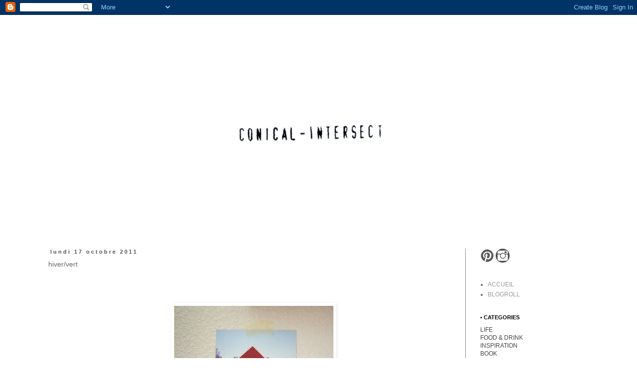

--- FILE ---
content_type: text/html; charset=UTF-8
request_url: https://conical-intersect.blogspot.com/2011/10/hiververt.html
body_size: 14614
content:
<!DOCTYPE html>
<html class='v2' dir='ltr' xmlns='http://www.w3.org/1999/xhtml' xmlns:b='http://www.google.com/2005/gml/b' xmlns:data='http://www.google.com/2005/gml/data' xmlns:expr='http://www.google.com/2005/gml/expr'>
<head>
<link href='https://www.blogger.com/static/v1/widgets/335934321-css_bundle_v2.css' rel='stylesheet' type='text/css'/>
<meta content='width=1100' name='viewport'/>
<meta content='text/html; charset=UTF-8' http-equiv='Content-Type'/>
<meta content='blogger' name='generator'/>
<link href='https://conical-intersect.blogspot.com/favicon.ico' rel='icon' type='image/x-icon'/>
<link href='http://conical-intersect.blogspot.com/2011/10/hiververt.html' rel='canonical'/>
<link rel="alternate" type="application/atom+xml" title="conical-intersect - Atom" href="https://conical-intersect.blogspot.com/feeds/posts/default" />
<link rel="alternate" type="application/rss+xml" title="conical-intersect - RSS" href="https://conical-intersect.blogspot.com/feeds/posts/default?alt=rss" />
<link rel="service.post" type="application/atom+xml" title="conical-intersect - Atom" href="https://www.blogger.com/feeds/8667560418468012595/posts/default" />

<link rel="alternate" type="application/atom+xml" title="conical-intersect - Atom" href="https://conical-intersect.blogspot.com/feeds/8043183272876625834/comments/default" />
<!--Can't find substitution for tag [blog.ieCssRetrofitLinks]-->
<link href='https://blogger.googleusercontent.com/img/b/R29vZ2xl/AVvXsEjeQ53Bu-6oT4D2WCqC8g1fSEx-1cX5eQHJVMpbKi78rw3Ur2DgaoecxhRGm8Ak6dWoLsavg-ai6eRnRrpPxjuiiAPfPCWbXUhT8chcBLUaEmEEgrq7ZE4dKKSYRGvw_slRg2EdHfIa_5Q/s320/02.png' rel='image_src'/>
<meta content='http://conical-intersect.blogspot.com/2011/10/hiververt.html' property='og:url'/>
<meta content='hiver/vert' property='og:title'/>
<meta content='           doucement l&#39;hiver et le froid vont arriver. je me suis commencé une écharpe pour qu&#39;ils ne me fassent pas trop mal. sur mon mur u...' property='og:description'/>
<meta content='https://blogger.googleusercontent.com/img/b/R29vZ2xl/AVvXsEjeQ53Bu-6oT4D2WCqC8g1fSEx-1cX5eQHJVMpbKi78rw3Ur2DgaoecxhRGm8Ak6dWoLsavg-ai6eRnRrpPxjuiiAPfPCWbXUhT8chcBLUaEmEEgrq7ZE4dKKSYRGvw_slRg2EdHfIa_5Q/w1200-h630-p-k-no-nu/02.png' property='og:image'/>
<title>conical-intersect: hiver/vert</title>
<style id='page-skin-1' type='text/css'><!--
/*
-----------------------------------------------
Blogger Template Style
Name:     Simple
Designer: Blogger
URL:      www.blogger.com
----------------------------------------------- */
/* Content
----------------------------------------------- */
body {
font: normal normal 12px Arial, Tahoma, Helvetica, FreeSans, sans-serif;
color: #666666;
background: #ffffff url(//themes.googleusercontent.com/image?id=0BwVBOzw_-hbMNjViMzQ0ZDEtMWU1NS00ZTBkLWFjY2EtZjM5YmU4OTA2MjBm) repeat-x fixed top center /* Credit: Jason Morrow (http://jasonmorrow.etsy.com) */;
padding: 0 0 0 0;
}
html body .region-inner {
min-width: 0;
max-width: 100%;
width: auto;
}
h2 {
font-size: 22px;
}
a:link {
text-decoration:none;
color: #999999;
}
a:visited {
text-decoration:none;
color: #888888;
}
a:hover {
text-decoration:underline;
color: #525252;
}
.body-fauxcolumn-outer .fauxcolumn-inner {
background: transparent none repeat scroll top left;
_background-image: none;
}
.body-fauxcolumn-outer .cap-top {
position: absolute;
z-index: 1;
height: 400px;
width: 100%;
}
.body-fauxcolumn-outer .cap-top .cap-left {
width: 100%;
background: transparent none repeat-x scroll top left;
_background-image: none;
}
.content-outer {
-moz-box-shadow: 0 0 0 rgba(0, 0, 0, .15);
-webkit-box-shadow: 0 0 0 rgba(0, 0, 0, .15);
-goog-ms-box-shadow: 0 0 0 #333333;
box-shadow: 0 0 0 rgba(0, 0, 0, .15);
margin-bottom: 1px;
}
.content-inner {
padding: 10px 40px;
}
.content-inner {
background-color: #ffffff;
}
/* Header
----------------------------------------------- */
.header-outer {
background: #ffffff none repeat-x scroll 0 -400px;
_background-image: none;
}
.Header h1 {
font: normal normal 100px 'Trebuchet MS', Trebuchet, sans-serif;
color: #000000;
text-shadow: 0 0 0 rgba(0, 0, 0, .2);
}
.Header h1 a {
color: #000000;
}
.Header .description {
font-size: 18px;
color: #000000;
}
.header-inner .Header .titlewrapper {
padding: 22px 0;
}
.header-inner .Header .descriptionwrapper {
padding: 0 0;
}
/* Tabs
----------------------------------------------- */
.tabs-inner .section:first-child {
border-top: 0 solid transparent;
}
.tabs-inner .section:first-child ul {
margin-top: -1px;
border-top: 1px solid transparent;
border-left: 1px solid transparent;
border-right: 1px solid transparent;
}
.tabs-inner .widget ul {
background: #eeeeee none repeat-x scroll 0 -800px;
_background-image: none;
border-bottom: 1px solid transparent;
margin-top: 0;
margin-left: -30px;
margin-right: -30px;
}
.tabs-inner .widget li a {
display: inline-block;
padding: .6em 1em;
font: normal normal 12px Arial, Tahoma, Helvetica, FreeSans, sans-serif;
color: #000000;
border-left: 1px solid #ffffff;
border-right: 1px solid transparent;
}
.tabs-inner .widget li:first-child a {
border-left: none;
}
.tabs-inner .widget li.selected a, .tabs-inner .widget li a:hover {
color: #000000;
background-color: #eeeeee;
text-decoration: none;
}
/* Columns
----------------------------------------------- */
.main-outer {
border-top: 0 solid #888888;
}
.fauxcolumn-left-outer .fauxcolumn-inner {
border-right: 1px solid #888888;
}
.fauxcolumn-right-outer .fauxcolumn-inner {
border-left: 1px solid #888888;
}
/* Headings
----------------------------------------------- */
div.widget > h2,
div.widget h2.title {
margin: 0 0 1em 0;
font: normal bold 11px Arial, Tahoma, Helvetica, FreeSans, sans-serif;
color: #000000;
}
/* Widgets
----------------------------------------------- */
.widget .zippy {
color: #ffffff;
text-shadow: 2px 2px 1px rgba(0, 0, 0, .1);
}
.widget .popular-posts ul {
list-style: none;
}
/* Posts
----------------------------------------------- */
h2.date-header {
font: normal bold 11px Arial, Tahoma, Helvetica, FreeSans, sans-serif;
}
.date-header span {
background-color: #ffffff;
color: #525252;
padding: 0.4em;
letter-spacing: 3px;
margin: inherit;
}
.main-inner {
padding-top: 35px;
padding-bottom: 65px;
}
.main-inner .column-center-inner {
padding: 0 0;
}
.main-inner .column-center-inner .section {
margin: 0 1em;
}
.post {
margin: 0 0 45px 0;
}
h3.post-title, .comments h4 {
font: normal normal 14px Arial, Tahoma, Helvetica, FreeSans, sans-serif;
margin: .75em 0 0;
}
.post-body {
font-size: 110%;
line-height: 1.4;
position: relative;
}
.post-body img, .post-body .tr-caption-container, .Profile img, .Image img,
.BlogList .item-thumbnail img {
padding: 2px;
background: transparent;
border: 1px solid transparent;
-moz-box-shadow: 1px 1px 5px rgba(0, 0, 0, .1);
-webkit-box-shadow: 1px 1px 5px rgba(0, 0, 0, .1);
box-shadow: 1px 1px 5px rgba(0, 0, 0, .1);
}
.post-body img, .post-body .tr-caption-container {
padding: 5px;
}
.post-body .tr-caption-container {
color: #666666;
}
.post-body .tr-caption-container img {
padding: 0;
background: transparent;
border: none;
-moz-box-shadow: 0 0 0 rgba(0, 0, 0, .1);
-webkit-box-shadow: 0 0 0 rgba(0, 0, 0, .1);
box-shadow: 0 0 0 rgba(0, 0, 0, .1);
}
.post-header {
margin: 0 0 1.5em;
line-height: 1.6;
font-size: 90%;
}
.post-footer {
margin: 20px -2px 0;
padding: 5px 10px;
color: #666666;
background-color: #ffffff;
border-bottom: 1px solid #eeeeee;
line-height: 1.6;
font-size: 90%;
}
#comments .comment-author {
padding-top: 1.5em;
border-top: 1px solid #888888;
background-position: 0 1.5em;
}
#comments .comment-author:first-child {
padding-top: 0;
border-top: none;
}
.avatar-image-container {
margin: .2em 0 0;
}
#comments .avatar-image-container img {
border: 1px solid transparent;
}
/* Comments
----------------------------------------------- */
.comments .comments-content .icon.blog-author {
background-repeat: no-repeat;
background-image: url([data-uri]);
}
.comments .comments-content .loadmore a {
border-top: 1px solid #ffffff;
border-bottom: 1px solid #ffffff;
}
.comments .comment-thread.inline-thread {
background-color: #ffffff;
}
.comments .continue {
border-top: 2px solid #ffffff;
}
/* Accents
---------------------------------------------- */
.section-columns td.columns-cell {
border-left: 1px solid #888888;
}
.blog-pager {
background: transparent url(//www.blogblog.com/1kt/simple/paging_dot.png) repeat-x scroll top center;
}
.blog-pager-older-link, .home-link,
.blog-pager-newer-link {
background-color: #ffffff;
padding: 5px;
}
.footer-outer {
border-top: 1px dashed #bbbbbb;
}
/* Mobile
----------------------------------------------- */
body.mobile  {
background-size: auto;
}
.mobile .body-fauxcolumn-outer {
background: transparent none repeat scroll top left;
}
.mobile .body-fauxcolumn-outer .cap-top {
background-size: 100% auto;
}
.mobile .content-outer {
-webkit-box-shadow: 0 0 3px rgba(0, 0, 0, .15);
box-shadow: 0 0 3px rgba(0, 0, 0, .15);
}
.mobile .tabs-inner .widget ul {
margin-left: 0;
margin-right: 0;
}
.mobile .post {
margin: 0;
}
.mobile .main-inner .column-center-inner .section {
margin: 0;
}
.mobile .date-header span {
padding: 0.1em 10px;
margin: 0 -10px;
}
.mobile h3.post-title {
margin: 0;
}
.mobile .blog-pager {
background: transparent none no-repeat scroll top center;
}
.mobile .footer-outer {
border-top: none;
}
.mobile .main-inner, .mobile .footer-inner {
background-color: #ffffff;
}
.mobile-index-contents {
color: #666666;
}
.mobile-link-button {
background-color: #999999;
}
.mobile-link-button a:link, .mobile-link-button a:visited {
color: transparent;
}
.mobile .tabs-inner .section:first-child {
border-top: none;
}
.mobile .tabs-inner .PageList .widget-content {
background-color: #eeeeee;
color: #000000;
border-top: 1px solid transparent;
border-bottom: 1px solid transparent;
}
.mobile .tabs-inner .PageList .widget-content .pagelist-arrow {
border-left: 1px solid transparent;
}

--></style>
<style id='template-skin-1' type='text/css'><!--
body {
min-width: 1190px;
}
.content-outer, .content-fauxcolumn-outer, .region-inner {
min-width: 1190px;
max-width: 1190px;
_width: 1190px;
}
.main-inner .columns {
padding-left: 0px;
padding-right: 260px;
}
.main-inner .fauxcolumn-center-outer {
left: 0px;
right: 260px;
/* IE6 does not respect left and right together */
_width: expression(this.parentNode.offsetWidth -
parseInt("0px") -
parseInt("260px") + 'px');
}
.main-inner .fauxcolumn-left-outer {
width: 0px;
}
.main-inner .fauxcolumn-right-outer {
width: 260px;
}
.main-inner .column-left-outer {
width: 0px;
right: 100%;
margin-left: -0px;
}
.main-inner .column-right-outer {
width: 260px;
margin-right: -260px;
}
#layout {
min-width: 0;
}
#layout .content-outer {
min-width: 0;
width: 800px;
}
#layout .region-inner {
min-width: 0;
width: auto;
}
--></style>
<script type='text/javascript'>
        (function(i,s,o,g,r,a,m){i['GoogleAnalyticsObject']=r;i[r]=i[r]||function(){
        (i[r].q=i[r].q||[]).push(arguments)},i[r].l=1*new Date();a=s.createElement(o),
        m=s.getElementsByTagName(o)[0];a.async=1;a.src=g;m.parentNode.insertBefore(a,m)
        })(window,document,'script','https://www.google-analytics.com/analytics.js','ga');
        ga('create', 'UA-26352138-1', 'auto', 'blogger');
        ga('blogger.send', 'pageview');
      </script>
<link href='https://www.blogger.com/dyn-css/authorization.css?targetBlogID=8667560418468012595&amp;zx=cd1b4a42-e9d7-4b66-8ed6-59da820e00ec' media='none' onload='if(media!=&#39;all&#39;)media=&#39;all&#39;' rel='stylesheet'/><noscript><link href='https://www.blogger.com/dyn-css/authorization.css?targetBlogID=8667560418468012595&amp;zx=cd1b4a42-e9d7-4b66-8ed6-59da820e00ec' rel='stylesheet'/></noscript>
<meta name='google-adsense-platform-account' content='ca-host-pub-1556223355139109'/>
<meta name='google-adsense-platform-domain' content='blogspot.com'/>

</head>
<script>
//<![CDATA[
var bs_pinButtonURL = "https://blogger.googleusercontent.com/img/b/R29vZ2xl/AVvXsEhFrOa-4RvRTOvzjpziFsXYBXDscar7oElElIV0mte3knjAqQjg4oNi0B9oZkCbQ4SpZfux9qptlmjIZDrGvusAKCvUolLGZgHss2sjf8N3hYyBFW-TIb_CTfW7ipMJDXr5aMDXfZN4xqQ/s1600/pinterest.png";
var bs_pinButtonPos = "topright";
var bs_pinPrefix = "";
var bs_pinSuffix = "";
//]]>
</script>
<script src="//ajax.googleapis.com/ajax/libs/jquery/1.8.2/jquery.min.js" type="text/javascript"></script>
<script id="bs_pinOnHover" src="//greenlava-code.googlecode.com/svn/trunk/publicscripts/bs_pinOnHoverv1_min.js" type="text/javascript">
// This Pinterest Hover Button is brought to you by bloggersentral.com.
// Visit http://www.bloggersentral.com/2012/11/pinterest-pin-it-button-on-image-hover.html for details.
// Feel free to use and share, but please keep this notice intact.
</script>
<body class='loading variant-simplysimple'>
<div class='navbar section' id='navbar'><div class='widget Navbar' data-version='1' id='Navbar1'><script type="text/javascript">
    function setAttributeOnload(object, attribute, val) {
      if(window.addEventListener) {
        window.addEventListener('load',
          function(){ object[attribute] = val; }, false);
      } else {
        window.attachEvent('onload', function(){ object[attribute] = val; });
      }
    }
  </script>
<div id="navbar-iframe-container"></div>
<script type="text/javascript" src="https://apis.google.com/js/platform.js"></script>
<script type="text/javascript">
      gapi.load("gapi.iframes:gapi.iframes.style.bubble", function() {
        if (gapi.iframes && gapi.iframes.getContext) {
          gapi.iframes.getContext().openChild({
              url: 'https://www.blogger.com/navbar/8667560418468012595?po\x3d8043183272876625834\x26origin\x3dhttps://conical-intersect.blogspot.com',
              where: document.getElementById("navbar-iframe-container"),
              id: "navbar-iframe"
          });
        }
      });
    </script><script type="text/javascript">
(function() {
var script = document.createElement('script');
script.type = 'text/javascript';
script.src = '//pagead2.googlesyndication.com/pagead/js/google_top_exp.js';
var head = document.getElementsByTagName('head')[0];
if (head) {
head.appendChild(script);
}})();
</script>
</div></div>
<div class='body-fauxcolumns'>
<div class='fauxcolumn-outer body-fauxcolumn-outer'>
<div class='cap-top'>
<div class='cap-left'></div>
<div class='cap-right'></div>
</div>
<div class='fauxborder-left'>
<div class='fauxborder-right'></div>
<div class='fauxcolumn-inner'>
</div>
</div>
<div class='cap-bottom'>
<div class='cap-left'></div>
<div class='cap-right'></div>
</div>
</div>
</div>
<div class='content'>
<div class='content-fauxcolumns'>
<div class='fauxcolumn-outer content-fauxcolumn-outer'>
<div class='cap-top'>
<div class='cap-left'></div>
<div class='cap-right'></div>
</div>
<div class='fauxborder-left'>
<div class='fauxborder-right'></div>
<div class='fauxcolumn-inner'>
</div>
</div>
<div class='cap-bottom'>
<div class='cap-left'></div>
<div class='cap-right'></div>
</div>
</div>
</div>
<div class='content-outer'>
<div class='content-cap-top cap-top'>
<div class='cap-left'></div>
<div class='cap-right'></div>
</div>
<div class='fauxborder-left content-fauxborder-left'>
<div class='fauxborder-right content-fauxborder-right'></div>
<div class='content-inner'>
<header>
<div class='header-outer'>
<div class='header-cap-top cap-top'>
<div class='cap-left'></div>
<div class='cap-right'></div>
</div>
<div class='fauxborder-left header-fauxborder-left'>
<div class='fauxborder-right header-fauxborder-right'></div>
<div class='region-inner header-inner'>
<div class='header section' id='header'><div class='widget Header' data-version='1' id='Header1'>
<div id='header-inner'>
<a href='https://conical-intersect.blogspot.com/' style='display: block'>
<img alt='conical-intersect' height='425px; ' id='Header1_headerimg' src='https://blogger.googleusercontent.com/img/b/R29vZ2xl/AVvXsEjecWIXIgJhsf0HenUWPbiRSF1Eo18Eua81HpJI3Mi_OeXvoBMmsjyNS66Ri_ZW1cXDq0aYh8JW3TdCSe995uMqDJC00GnyY2U-Y5IMThTQ9TAmOKx9-ipTkrXdwWKZ7K194BAkwpa_fBM/s1600/baniere1.png' style='display: block' width='728px; '/>
</a>
</div>
</div></div>
</div>
</div>
<div class='header-cap-bottom cap-bottom'>
<div class='cap-left'></div>
<div class='cap-right'></div>
</div>
</div>
</header>
<div class='tabs-outer'>
<div class='tabs-cap-top cap-top'>
<div class='cap-left'></div>
<div class='cap-right'></div>
</div>
<div class='fauxborder-left tabs-fauxborder-left'>
<div class='fauxborder-right tabs-fauxborder-right'></div>
<div class='region-inner tabs-inner'>
<div class='tabs no-items section' id='crosscol'></div>
<div class='tabs no-items section' id='crosscol-overflow'></div>
</div>
</div>
<div class='tabs-cap-bottom cap-bottom'>
<div class='cap-left'></div>
<div class='cap-right'></div>
</div>
</div>
<div class='main-outer'>
<div class='main-cap-top cap-top'>
<div class='cap-left'></div>
<div class='cap-right'></div>
</div>
<div class='fauxborder-left main-fauxborder-left'>
<div class='fauxborder-right main-fauxborder-right'></div>
<div class='region-inner main-inner'>
<div class='columns fauxcolumns'>
<div class='fauxcolumn-outer fauxcolumn-center-outer'>
<div class='cap-top'>
<div class='cap-left'></div>
<div class='cap-right'></div>
</div>
<div class='fauxborder-left'>
<div class='fauxborder-right'></div>
<div class='fauxcolumn-inner'>
</div>
</div>
<div class='cap-bottom'>
<div class='cap-left'></div>
<div class='cap-right'></div>
</div>
</div>
<div class='fauxcolumn-outer fauxcolumn-left-outer'>
<div class='cap-top'>
<div class='cap-left'></div>
<div class='cap-right'></div>
</div>
<div class='fauxborder-left'>
<div class='fauxborder-right'></div>
<div class='fauxcolumn-inner'>
</div>
</div>
<div class='cap-bottom'>
<div class='cap-left'></div>
<div class='cap-right'></div>
</div>
</div>
<div class='fauxcolumn-outer fauxcolumn-right-outer'>
<div class='cap-top'>
<div class='cap-left'></div>
<div class='cap-right'></div>
</div>
<div class='fauxborder-left'>
<div class='fauxborder-right'></div>
<div class='fauxcolumn-inner'>
</div>
</div>
<div class='cap-bottom'>
<div class='cap-left'></div>
<div class='cap-right'></div>
</div>
</div>
<!-- corrects IE6 width calculation -->
<div class='columns-inner'>
<div class='column-center-outer'>
<div class='column-center-inner'>
<div class='main section' id='main'><div class='widget Blog' data-version='1' id='Blog1'>
<div class='blog-posts hfeed'>

          <div class="date-outer">
        
<h2 class='date-header'><span>lundi 17 octobre 2011</span></h2>

          <div class="date-posts">
        
<div class='post-outer'>
<div class='post hentry' itemprop='blogPost' itemscope='itemscope' itemtype='http://schema.org/BlogPosting'>
<meta content='https://blogger.googleusercontent.com/img/b/R29vZ2xl/AVvXsEjeQ53Bu-6oT4D2WCqC8g1fSEx-1cX5eQHJVMpbKi78rw3Ur2DgaoecxhRGm8Ak6dWoLsavg-ai6eRnRrpPxjuiiAPfPCWbXUhT8chcBLUaEmEEgrq7ZE4dKKSYRGvw_slRg2EdHfIa_5Q/s320/02.png' itemprop='image_url'/>
<meta content='8667560418468012595' itemprop='blogId'/>
<meta content='8043183272876625834' itemprop='postId'/>
<a name='8043183272876625834'></a>
<h3 class='post-title entry-title' itemprop='name'>
hiver/vert
</h3>
<div class='post-header'>
<div class='post-header-line-1'></div>
</div>
<div class='post-body entry-content' id='post-body-8043183272876625834' itemprop='description articleBody'>
&nbsp;<br />
&nbsp;<br />
<br />
<div class="separator" style="clear: both; text-align: center;"><a href="https://blogger.googleusercontent.com/img/b/R29vZ2xl/AVvXsEjeQ53Bu-6oT4D2WCqC8g1fSEx-1cX5eQHJVMpbKi78rw3Ur2DgaoecxhRGm8Ak6dWoLsavg-ai6eRnRrpPxjuiiAPfPCWbXUhT8chcBLUaEmEEgrq7ZE4dKKSYRGvw_slRg2EdHfIa_5Q/s1600/02.png" imageanchor="1" style="margin-left: 1em; margin-right: 1em;"><img border="0" height="240" src="https://blogger.googleusercontent.com/img/b/R29vZ2xl/AVvXsEjeQ53Bu-6oT4D2WCqC8g1fSEx-1cX5eQHJVMpbKi78rw3Ur2DgaoecxhRGm8Ak6dWoLsavg-ai6eRnRrpPxjuiiAPfPCWbXUhT8chcBLUaEmEEgrq7ZE4dKKSYRGvw_slRg2EdHfIa_5Q/s320/02.png" width="320" /></a></div><div class="separator" style="clear: both; text-align: center;"><br />
</div><div class="separator" style="clear: both; text-align: center;"><a href="https://blogger.googleusercontent.com/img/b/R29vZ2xl/AVvXsEjqBpp9VMm5Kavu_3L3xhxguxLXHedSUPGNFqIwp_dAw478aNFBysxUSjdD7SfeHxE8aSdH_p7ikwsTf90Jj9gK6Afc0x7f59nnQoP8vFD6FXwhoLx2N89C_vfZNKq-WlUNPlIo77wv8U4/s1600/05.png" imageanchor="1" style="margin-left: 1em; margin-right: 1em;"><img border="0" height="480" src="https://blogger.googleusercontent.com/img/b/R29vZ2xl/AVvXsEjqBpp9VMm5Kavu_3L3xhxguxLXHedSUPGNFqIwp_dAw478aNFBysxUSjdD7SfeHxE8aSdH_p7ikwsTf90Jj9gK6Afc0x7f59nnQoP8vFD6FXwhoLx2N89C_vfZNKq-WlUNPlIo77wv8U4/s640/05.png" width="640" /></a></div><div class="separator" style="clear: both; text-align: center;"><br />
</div><div class="separator" style="clear: both; text-align: left;"><span class="Apple-style-span" style="font-size: x-small;"><br />
</span></div><div class="separator" style="clear: both; text-align: left;"><span class="Apple-style-span" style="font-size: x-small;"><br />
</span></div><div class="separator" style="clear: both; text-align: left;"><span class="Apple-style-span" style="font-size: x-small;">doucement l'hiver et le froid vont arriver. je me suis commencé une écharpe pour qu'ils ne me fassent pas trop mal. sur mon mur une image de&nbsp;<a href="http://www.joakimeneroth.com/"><span class="Apple-style-span" style="color: black;">Joakim Eneroth</span></a>&nbsp;pour me rappeler que l'hiver peut être beau.</span></div><div class="separator" style="clear: both; text-align: center;"><br />
</div>
<div style='clear: both;'></div>
</div>
<div class='post-footer'>
<div class='post-footer-line post-footer-line-1'><span class='post-author vcard'>
Publié par
<span class='fn' itemprop='author' itemscope='itemscope' itemtype='http://schema.org/Person'>
<meta content='https://www.blogger.com/profile/00192734554139670983' itemprop='url'/>
<a class='g-profile' href='https://www.blogger.com/profile/00192734554139670983' rel='author' title='author profile'>
<span itemprop='name'>aloÿse</span>
</a>
</span>
</span>
<span class='post-timestamp'>
à
<meta content='http://conical-intersect.blogspot.com/2011/10/hiververt.html' itemprop='url'/>
<a class='timestamp-link' href='https://conical-intersect.blogspot.com/2011/10/hiververt.html' rel='bookmark' title='permanent link'><abbr class='published' itemprop='datePublished' title='2011-10-17T15:40:00+02:00'>15:40</abbr></a>
</span>
<span class='post-comment-link'>
</span>
<span class='post-icons'>
<span class='item-control blog-admin pid-1900203386'>
<a href='https://www.blogger.com/post-edit.g?blogID=8667560418468012595&postID=8043183272876625834&from=pencil' title='Modifier l&#39;article'>
<img alt='' class='icon-action' height='18' src='https://resources.blogblog.com/img/icon18_edit_allbkg.gif' width='18'/>
</a>
</span>
</span>
<div class='post-share-buttons goog-inline-block'>
<a class='goog-inline-block share-button sb-email' href='https://www.blogger.com/share-post.g?blogID=8667560418468012595&postID=8043183272876625834&target=email' target='_blank' title='Envoyer par e-mail'><span class='share-button-link-text'>Envoyer par e-mail</span></a><a class='goog-inline-block share-button sb-blog' href='https://www.blogger.com/share-post.g?blogID=8667560418468012595&postID=8043183272876625834&target=blog' onclick='window.open(this.href, "_blank", "height=270,width=475"); return false;' target='_blank' title='BlogThis!'><span class='share-button-link-text'>BlogThis!</span></a><a class='goog-inline-block share-button sb-twitter' href='https://www.blogger.com/share-post.g?blogID=8667560418468012595&postID=8043183272876625834&target=twitter' target='_blank' title='Partager sur X'><span class='share-button-link-text'>Partager sur X</span></a><a class='goog-inline-block share-button sb-facebook' href='https://www.blogger.com/share-post.g?blogID=8667560418468012595&postID=8043183272876625834&target=facebook' onclick='window.open(this.href, "_blank", "height=430,width=640"); return false;' target='_blank' title='Partager sur Facebook'><span class='share-button-link-text'>Partager sur Facebook</span></a><a class='goog-inline-block share-button sb-pinterest' href='https://www.blogger.com/share-post.g?blogID=8667560418468012595&postID=8043183272876625834&target=pinterest' target='_blank' title='Partager sur Pinterest'><span class='share-button-link-text'>Partager sur Pinterest</span></a>
</div>
</div>
<div class='post-footer-line post-footer-line-2'><span class='post-labels'>
</span>
</div>
<div class='post-footer-line post-footer-line-3'></div>
</div>
</div>
<div class='comments' id='comments'>
<a name='comments'></a>
<h4>6&#160;commentaires:</h4>
<div class='comments-content'>
<script async='async' src='' type='text/javascript'></script>
<script type='text/javascript'>
    (function() {
      var items = null;
      var msgs = null;
      var config = {};

// <![CDATA[
      var cursor = null;
      if (items && items.length > 0) {
        cursor = parseInt(items[items.length - 1].timestamp) + 1;
      }

      var bodyFromEntry = function(entry) {
        var text = (entry &&
                    ((entry.content && entry.content.$t) ||
                     (entry.summary && entry.summary.$t))) ||
            '';
        if (entry && entry.gd$extendedProperty) {
          for (var k in entry.gd$extendedProperty) {
            if (entry.gd$extendedProperty[k].name == 'blogger.contentRemoved') {
              return '<span class="deleted-comment">' + text + '</span>';
            }
          }
        }
        return text;
      }

      var parse = function(data) {
        cursor = null;
        var comments = [];
        if (data && data.feed && data.feed.entry) {
          for (var i = 0, entry; entry = data.feed.entry[i]; i++) {
            var comment = {};
            // comment ID, parsed out of the original id format
            var id = /blog-(\d+).post-(\d+)/.exec(entry.id.$t);
            comment.id = id ? id[2] : null;
            comment.body = bodyFromEntry(entry);
            comment.timestamp = Date.parse(entry.published.$t) + '';
            if (entry.author && entry.author.constructor === Array) {
              var auth = entry.author[0];
              if (auth) {
                comment.author = {
                  name: (auth.name ? auth.name.$t : undefined),
                  profileUrl: (auth.uri ? auth.uri.$t : undefined),
                  avatarUrl: (auth.gd$image ? auth.gd$image.src : undefined)
                };
              }
            }
            if (entry.link) {
              if (entry.link[2]) {
                comment.link = comment.permalink = entry.link[2].href;
              }
              if (entry.link[3]) {
                var pid = /.*comments\/default\/(\d+)\?.*/.exec(entry.link[3].href);
                if (pid && pid[1]) {
                  comment.parentId = pid[1];
                }
              }
            }
            comment.deleteclass = 'item-control blog-admin';
            if (entry.gd$extendedProperty) {
              for (var k in entry.gd$extendedProperty) {
                if (entry.gd$extendedProperty[k].name == 'blogger.itemClass') {
                  comment.deleteclass += ' ' + entry.gd$extendedProperty[k].value;
                } else if (entry.gd$extendedProperty[k].name == 'blogger.displayTime') {
                  comment.displayTime = entry.gd$extendedProperty[k].value;
                }
              }
            }
            comments.push(comment);
          }
        }
        return comments;
      };

      var paginator = function(callback) {
        if (hasMore()) {
          var url = config.feed + '?alt=json&v=2&orderby=published&reverse=false&max-results=50';
          if (cursor) {
            url += '&published-min=' + new Date(cursor).toISOString();
          }
          window.bloggercomments = function(data) {
            var parsed = parse(data);
            cursor = parsed.length < 50 ? null
                : parseInt(parsed[parsed.length - 1].timestamp) + 1
            callback(parsed);
            window.bloggercomments = null;
          }
          url += '&callback=bloggercomments';
          var script = document.createElement('script');
          script.type = 'text/javascript';
          script.src = url;
          document.getElementsByTagName('head')[0].appendChild(script);
        }
      };
      var hasMore = function() {
        return !!cursor;
      };
      var getMeta = function(key, comment) {
        if ('iswriter' == key) {
          var matches = !!comment.author
              && comment.author.name == config.authorName
              && comment.author.profileUrl == config.authorUrl;
          return matches ? 'true' : '';
        } else if ('deletelink' == key) {
          return config.baseUri + '/comment/delete/'
               + config.blogId + '/' + comment.id;
        } else if ('deleteclass' == key) {
          return comment.deleteclass;
        }
        return '';
      };

      var replybox = null;
      var replyUrlParts = null;
      var replyParent = undefined;

      var onReply = function(commentId, domId) {
        if (replybox == null) {
          // lazily cache replybox, and adjust to suit this style:
          replybox = document.getElementById('comment-editor');
          if (replybox != null) {
            replybox.height = '250px';
            replybox.style.display = 'block';
            replyUrlParts = replybox.src.split('#');
          }
        }
        if (replybox && (commentId !== replyParent)) {
          replybox.src = '';
          document.getElementById(domId).insertBefore(replybox, null);
          replybox.src = replyUrlParts[0]
              + (commentId ? '&parentID=' + commentId : '')
              + '#' + replyUrlParts[1];
          replyParent = commentId;
        }
      };

      var hash = (window.location.hash || '#').substring(1);
      var startThread, targetComment;
      if (/^comment-form_/.test(hash)) {
        startThread = hash.substring('comment-form_'.length);
      } else if (/^c[0-9]+$/.test(hash)) {
        targetComment = hash.substring(1);
      }

      // Configure commenting API:
      var configJso = {
        'maxDepth': config.maxThreadDepth
      };
      var provider = {
        'id': config.postId,
        'data': items,
        'loadNext': paginator,
        'hasMore': hasMore,
        'getMeta': getMeta,
        'onReply': onReply,
        'rendered': true,
        'initComment': targetComment,
        'initReplyThread': startThread,
        'config': configJso,
        'messages': msgs
      };

      var render = function() {
        if (window.goog && window.goog.comments) {
          var holder = document.getElementById('comment-holder');
          window.goog.comments.render(holder, provider);
        }
      };

      // render now, or queue to render when library loads:
      if (window.goog && window.goog.comments) {
        render();
      } else {
        window.goog = window.goog || {};
        window.goog.comments = window.goog.comments || {};
        window.goog.comments.loadQueue = window.goog.comments.loadQueue || [];
        window.goog.comments.loadQueue.push(render);
      }
    })();
// ]]>
  </script>
<div id='comment-holder'>
<div class="comment-thread toplevel-thread"><ol id="top-ra"><li class="comment" id="c5989384425881726635"><div class="avatar-image-container"><img src="//www.blogger.com/img/blogger_logo_round_35.png" alt=""/></div><div class="comment-block"><div class="comment-header"><cite class="user"><a href="https://www.blogger.com/profile/00857587481177650637" rel="nofollow">Atelier de Curiosité</a></cite><span class="icon user "></span><span class="datetime secondary-text"><a rel="nofollow" href="https://conical-intersect.blogspot.com/2011/10/hiververt.html?showComment=1318861381190#c5989384425881726635">17 octobre 2011 à 16:23</a></span></div><p class="comment-content">:) C&#39;est beau ! Moi aussi je vais me faire une écharpe et même qu&#39;on fera Wool and the neighbors ! ^^</p><span class="comment-actions secondary-text"><a class="comment-reply" target="_self" data-comment-id="5989384425881726635">Répondre</a><span class="item-control blog-admin blog-admin pid-2039398258"><a target="_self" href="https://www.blogger.com/comment/delete/8667560418468012595/5989384425881726635">Supprimer</a></span></span></div><div class="comment-replies"><div id="c5989384425881726635-rt" class="comment-thread inline-thread hidden"><span class="thread-toggle thread-expanded"><span class="thread-arrow"></span><span class="thread-count"><a target="_self">Réponses</a></span></span><ol id="c5989384425881726635-ra" class="thread-chrome thread-expanded"><div></div><div id="c5989384425881726635-continue" class="continue"><a class="comment-reply" target="_self" data-comment-id="5989384425881726635">Répondre</a></div></ol></div></div><div class="comment-replybox-single" id="c5989384425881726635-ce"></div></li><li class="comment" id="c8787209827805260127"><div class="avatar-image-container"><img src="//blogger.googleusercontent.com/img/b/R29vZ2xl/AVvXsEim54tmPi3Zg-QUKAAyuzsmTebI5LH-FDgL8Wrvan8s5AUoTndmgUajT4bZUamuaWEOrxx3eoPMyOfEeU7JnAsELRyniwLbL0UCpTrD9Ai49u8Lx0_V9n0Clw6qbP7kDpg/s45-c/Screen+Shot+2012-01-26+at+09.16.39.png" alt=""/></div><div class="comment-block"><div class="comment-header"><cite class="user"><a href="https://www.blogger.com/profile/03147460393130235767" rel="nofollow">studio meez</a></cite><span class="icon user "></span><span class="datetime secondary-text"><a rel="nofollow" href="https://conical-intersect.blogspot.com/2011/10/hiververt.html?showComment=1318863216044#c8787209827805260127">17 octobre 2011 à 16:53</a></span></div><p class="comment-content">I like the picture on your wall and your knitting work!</p><span class="comment-actions secondary-text"><a class="comment-reply" target="_self" data-comment-id="8787209827805260127">Répondre</a><span class="item-control blog-admin blog-admin pid-1140108850"><a target="_self" href="https://www.blogger.com/comment/delete/8667560418468012595/8787209827805260127">Supprimer</a></span></span></div><div class="comment-replies"><div id="c8787209827805260127-rt" class="comment-thread inline-thread hidden"><span class="thread-toggle thread-expanded"><span class="thread-arrow"></span><span class="thread-count"><a target="_self">Réponses</a></span></span><ol id="c8787209827805260127-ra" class="thread-chrome thread-expanded"><div></div><div id="c8787209827805260127-continue" class="continue"><a class="comment-reply" target="_self" data-comment-id="8787209827805260127">Répondre</a></div></ol></div></div><div class="comment-replybox-single" id="c8787209827805260127-ce"></div></li><li class="comment" id="c4181496962688454859"><div class="avatar-image-container"><img src="//www.blogger.com/img/blogger_logo_round_35.png" alt=""/></div><div class="comment-block"><div class="comment-header"><cite class="user"><a href="https://www.blogger.com/profile/00108044040958894921" rel="nofollow">Unknown</a></cite><span class="icon user "></span><span class="datetime secondary-text"><a rel="nofollow" href="https://conical-intersect.blogspot.com/2011/10/hiververt.html?showComment=1318929896551#c4181496962688454859">18 octobre 2011 à 11:24</a></span></div><p class="comment-content">J&#39;ai toujours admiré les gens qui savaient créer, peu importe quoi. La couleur de ta future écharpe déchire bien<br><br>See U !</p><span class="comment-actions secondary-text"><a class="comment-reply" target="_self" data-comment-id="4181496962688454859">Répondre</a><span class="item-control blog-admin blog-admin pid-1998575189"><a target="_self" href="https://www.blogger.com/comment/delete/8667560418468012595/4181496962688454859">Supprimer</a></span></span></div><div class="comment-replies"><div id="c4181496962688454859-rt" class="comment-thread inline-thread hidden"><span class="thread-toggle thread-expanded"><span class="thread-arrow"></span><span class="thread-count"><a target="_self">Réponses</a></span></span><ol id="c4181496962688454859-ra" class="thread-chrome thread-expanded"><div></div><div id="c4181496962688454859-continue" class="continue"><a class="comment-reply" target="_self" data-comment-id="4181496962688454859">Répondre</a></div></ol></div></div><div class="comment-replybox-single" id="c4181496962688454859-ce"></div></li><li class="comment" id="c492672075996280381"><div class="avatar-image-container"><img src="//resources.blogblog.com/img/blank.gif" alt=""/></div><div class="comment-block"><div class="comment-header"><cite class="user"><a href="http://musemylife.com/wordpress" rel="nofollow">muse</a></cite><span class="icon user "></span><span class="datetime secondary-text"><a rel="nofollow" href="https://conical-intersect.blogspot.com/2011/10/hiververt.html?showComment=1318932936433#c492672075996280381">18 octobre 2011 à 12:15</a></span></div><p class="comment-content">Très joli ce vert! Xx Muse</p><span class="comment-actions secondary-text"><a class="comment-reply" target="_self" data-comment-id="492672075996280381">Répondre</a><span class="item-control blog-admin blog-admin pid-1721514129"><a target="_self" href="https://www.blogger.com/comment/delete/8667560418468012595/492672075996280381">Supprimer</a></span></span></div><div class="comment-replies"><div id="c492672075996280381-rt" class="comment-thread inline-thread hidden"><span class="thread-toggle thread-expanded"><span class="thread-arrow"></span><span class="thread-count"><a target="_self">Réponses</a></span></span><ol id="c492672075996280381-ra" class="thread-chrome thread-expanded"><div></div><div id="c492672075996280381-continue" class="continue"><a class="comment-reply" target="_self" data-comment-id="492672075996280381">Répondre</a></div></ol></div></div><div class="comment-replybox-single" id="c492672075996280381-ce"></div></li><li class="comment" id="c1003008479218829288"><div class="avatar-image-container"><img src="//resources.blogblog.com/img/blank.gif" alt=""/></div><div class="comment-block"><div class="comment-header"><cite class="user"><a href="http://www.demoiselleaparis.com/" rel="nofollow">Stéphanie</a></cite><span class="icon user "></span><span class="datetime secondary-text"><a rel="nofollow" href="https://conical-intersect.blogspot.com/2011/10/hiververt.html?showComment=1319020219598#c1003008479218829288">19 octobre 2011 à 12:30</a></span></div><p class="comment-content">J&#39;adore la couleur de ton echarpe ! Et je suis d&#39;accord avec toi : l&#39;hiver peut-être beau ...</p><span class="comment-actions secondary-text"><a class="comment-reply" target="_self" data-comment-id="1003008479218829288">Répondre</a><span class="item-control blog-admin blog-admin pid-1721514129"><a target="_self" href="https://www.blogger.com/comment/delete/8667560418468012595/1003008479218829288">Supprimer</a></span></span></div><div class="comment-replies"><div id="c1003008479218829288-rt" class="comment-thread inline-thread hidden"><span class="thread-toggle thread-expanded"><span class="thread-arrow"></span><span class="thread-count"><a target="_self">Réponses</a></span></span><ol id="c1003008479218829288-ra" class="thread-chrome thread-expanded"><div></div><div id="c1003008479218829288-continue" class="continue"><a class="comment-reply" target="_self" data-comment-id="1003008479218829288">Répondre</a></div></ol></div></div><div class="comment-replybox-single" id="c1003008479218829288-ce"></div></li><li class="comment" id="c4059179265626666108"><div class="avatar-image-container"><img src="//www.blogger.com/img/blogger_logo_round_35.png" alt=""/></div><div class="comment-block"><div class="comment-header"><cite class="user"><a href="https://www.blogger.com/profile/09031301681659871799" rel="nofollow">Belle Fleur de Lis </a></cite><span class="icon user "></span><span class="datetime secondary-text"><a rel="nofollow" href="https://conical-intersect.blogspot.com/2011/10/hiververt.html?showComment=1319803456217#c4059179265626666108">28 octobre 2011 à 14:04</a></span></div><p class="comment-content">lovely knitting work</p><span class="comment-actions secondary-text"><a class="comment-reply" target="_self" data-comment-id="4059179265626666108">Répondre</a><span class="item-control blog-admin blog-admin pid-28579796"><a target="_self" href="https://www.blogger.com/comment/delete/8667560418468012595/4059179265626666108">Supprimer</a></span></span></div><div class="comment-replies"><div id="c4059179265626666108-rt" class="comment-thread inline-thread hidden"><span class="thread-toggle thread-expanded"><span class="thread-arrow"></span><span class="thread-count"><a target="_self">Réponses</a></span></span><ol id="c4059179265626666108-ra" class="thread-chrome thread-expanded"><div></div><div id="c4059179265626666108-continue" class="continue"><a class="comment-reply" target="_self" data-comment-id="4059179265626666108">Répondre</a></div></ol></div></div><div class="comment-replybox-single" id="c4059179265626666108-ce"></div></li></ol><div id="top-continue" class="continue"><a class="comment-reply" target="_self">Ajouter un commentaire</a></div><div class="comment-replybox-thread" id="top-ce"></div><div class="loadmore hidden" data-post-id="8043183272876625834"><a target="_self">Charger la suite...</a></div></div>
</div>
</div>
<p class='comment-footer'>
<div class='comment-form'>
<a name='comment-form'></a>
<p>
</p>
<a href='https://www.blogger.com/comment/frame/8667560418468012595?po=8043183272876625834&hl=fr&saa=85391&origin=https://conical-intersect.blogspot.com' id='comment-editor-src'></a>
<iframe allowtransparency='true' class='blogger-iframe-colorize blogger-comment-from-post' frameborder='0' height='410px' id='comment-editor' name='comment-editor' src='' width='100%'></iframe>
<script src='https://www.blogger.com/static/v1/jsbin/2830521187-comment_from_post_iframe.js' type='text/javascript'></script>
<script type='text/javascript'>
      BLOG_CMT_createIframe('https://www.blogger.com/rpc_relay.html');
    </script>
</div>
</p>
<div id='backlinks-container'>
<div id='Blog1_backlinks-container'>
</div>
</div>
</div>
</div>

        </div></div>
      
</div>
<div class='blog-pager' id='blog-pager'>
<span id='blog-pager-newer-link'>
<a class='blog-pager-newer-link' href='https://conical-intersect.blogspot.com/2011/10/blow-up.html' id='Blog1_blog-pager-newer-link' title='Article plus récent'>Article plus récent</a>
</span>
<span id='blog-pager-older-link'>
<a class='blog-pager-older-link' href='https://conical-intersect.blogspot.com/2011/10/qr-code.html' id='Blog1_blog-pager-older-link' title='Article plus ancien'>Article plus ancien</a>
</span>
<a class='home-link' href='https://conical-intersect.blogspot.com/'>Accueil</a>
</div>
<div class='clear'></div>
<div class='post-feeds'>
<div class='feed-links'>
Inscription à :
<a class='feed-link' href='https://conical-intersect.blogspot.com/feeds/8043183272876625834/comments/default' target='_blank' type='application/atom+xml'>Publier les commentaires (Atom)</a>
</div>
</div>
</div></div>
</div>
</div>
<div class='column-left-outer'>
<div class='column-left-inner'>
<aside>
</aside>
</div>
</div>
<div class='column-right-outer'>
<div class='column-right-inner'>
<aside>
<div class='sidebar section' id='sidebar-right-1'><div class='widget HTML' data-version='1' id='HTML1'>
<div class='widget-content'>
<a href="http://www.pinterest.com/aloysemendoza/" target="_blank"><img border="0" src="https://blogger.googleusercontent.com/img/b/R29vZ2xl/AVvXsEhFrOa-4RvRTOvzjpziFsXYBXDscar7oElElIV0mte3knjAqQjg4oNi0B9oZkCbQ4SpZfux9qptlmjIZDrGvusAKCvUolLGZgHss2sjf8N3hYyBFW-TIb_CTfW7ipMJDXr5aMDXfZN4xqQ/s1600/pinterest.png" /></a>

<a href="http://instagram.com/aloyse_m" target="_blank"><img border="0" src="https://blogger.googleusercontent.com/img/b/R29vZ2xl/AVvXsEhpPh35VUt90N_1ivS6Pjl4rLEKKpOUs_UJWjpzr0bsK2LoUIeHUPQVsV9NIcZ8w6Bhqi5pSQcJanI0BL9ohu6o-soWeADLtBCVRRE4QtPXmMW-kwhFghnH23SWrfsxRdWG6O_2P0Z12u4/s1600/instagram.png" /></a>
</div>
<div class='clear'></div>
</div><div class='widget PageList' data-version='1' id='PageList1'>
<div class='widget-content'>
<ul>
<li>
<a href='https://conical-intersect.blogspot.com/'>ACCUEIL</a>
</li>
<li>
<a href='https://conical-intersect.blogspot.com/p/liens.html'>BLOGROLL</a>
</li>
</ul>
<div class='clear'></div>
</div>
</div><div class='widget HTML' data-version='1' id='HTML2'>
<h2 class='title'>&#8226; CATEGORIES</h2>
<div class='widget-content'>
<a href="http://conical-intersect.blogspot.fr/search/label/life" target="_blank"><span style="color: #444444;">LIFE</span></a><br />
<a href="http://conical-intersect.blogspot.fr/search/label/food" target="_blank"><span style="color: #444444;">FOOD &amp; DRINK&nbsp;</span></a><br />
<a href="http://conical-intersect.blogspot.fr/search/label/inspiration" target="_blank"><span style="color: #444444;">INSPIRATION</span></a><br />
<a href="http://conical-intersect.blogspot.fr/search/label/book" target="_blank"><span style="color: #444444;">BOOK</span></a><br />
<a href="http://conical-intersect.blogspot.fr/search/label/exhibition" target="_blank"><span style="color: #444444;">EXHIBITION&nbsp;</span></a><br />
<a href="http://conical-intersect.blogspot.fr/search/label/hair" target="_blank"><span style="color: #444444;">HAIR &amp; BEAUTY</span></a><br />
<a href="http://conical-intersect.blogspot.fr/search/label/fashion" target="_blank"><span style="color: #444444;">FASHION &amp; STUFF</span></a><br />
<a href="http://conical-intersect.blogspot.fr/search/label/work" target="_blank"><span style="color: #444444;">MY WORK</span></a>
</div>
<div class='clear'></div>
</div><div class='widget BlogArchive' data-version='1' id='BlogArchive1'>
<h2>&#8226; ARCHIVES</h2>
<div class='widget-content'>
<div id='ArchiveList'>
<div id='BlogArchive1_ArchiveList'>
<select id='BlogArchive1_ArchiveMenu'>
<option value=''>&#8226; ARCHIVES</option>
<option value='https://conical-intersect.blogspot.com/2014/07/'>07 (2)</option>
<option value='https://conical-intersect.blogspot.com/2014/06/'>06 (3)</option>
<option value='https://conical-intersect.blogspot.com/2014/05/'>05 (11)</option>
<option value='https://conical-intersect.blogspot.com/2014/04/'>04 (9)</option>
<option value='https://conical-intersect.blogspot.com/2014/03/'>03 (11)</option>
<option value='https://conical-intersect.blogspot.com/2014/02/'>02 (6)</option>
<option value='https://conical-intersect.blogspot.com/2014/01/'>01 (7)</option>
<option value='https://conical-intersect.blogspot.com/2013/12/'>12 (6)</option>
<option value='https://conical-intersect.blogspot.com/2013/11/'>11 (11)</option>
<option value='https://conical-intersect.blogspot.com/2013/10/'>10 (7)</option>
<option value='https://conical-intersect.blogspot.com/2013/09/'>09 (7)</option>
<option value='https://conical-intersect.blogspot.com/2013/08/'>08 (5)</option>
<option value='https://conical-intersect.blogspot.com/2013/07/'>07 (9)</option>
<option value='https://conical-intersect.blogspot.com/2013/06/'>06 (11)</option>
<option value='https://conical-intersect.blogspot.com/2013/05/'>05 (15)</option>
<option value='https://conical-intersect.blogspot.com/2013/04/'>04 (8)</option>
<option value='https://conical-intersect.blogspot.com/2013/03/'>03 (15)</option>
<option value='https://conical-intersect.blogspot.com/2013/02/'>02 (7)</option>
<option value='https://conical-intersect.blogspot.com/2013/01/'>01 (6)</option>
<option value='https://conical-intersect.blogspot.com/2012/12/'>12 (13)</option>
<option value='https://conical-intersect.blogspot.com/2012/11/'>11 (15)</option>
<option value='https://conical-intersect.blogspot.com/2012/10/'>10 (14)</option>
<option value='https://conical-intersect.blogspot.com/2012/09/'>09 (10)</option>
<option value='https://conical-intersect.blogspot.com/2012/08/'>08 (9)</option>
<option value='https://conical-intersect.blogspot.com/2012/07/'>07 (14)</option>
<option value='https://conical-intersect.blogspot.com/2012/06/'>06 (15)</option>
<option value='https://conical-intersect.blogspot.com/2012/05/'>05 (14)</option>
<option value='https://conical-intersect.blogspot.com/2012/04/'>04 (7)</option>
<option value='https://conical-intersect.blogspot.com/2012/03/'>03 (6)</option>
<option value='https://conical-intersect.blogspot.com/2012/02/'>02 (4)</option>
<option value='https://conical-intersect.blogspot.com/2012/01/'>01 (7)</option>
<option value='https://conical-intersect.blogspot.com/2011/12/'>12 (7)</option>
<option value='https://conical-intersect.blogspot.com/2011/11/'>11 (10)</option>
<option value='https://conical-intersect.blogspot.com/2011/10/'>10 (13)</option>
<option value='https://conical-intersect.blogspot.com/2011/09/'>09 (8)</option>
<option value='https://conical-intersect.blogspot.com/2011/08/'>08 (10)</option>
<option value='https://conical-intersect.blogspot.com/2011/06/'>06 (2)</option>
<option value='https://conical-intersect.blogspot.com/2011/05/'>05 (3)</option>
<option value='https://conical-intersect.blogspot.com/2011/04/'>04 (6)</option>
</select>
</div>
</div>
<div class='clear'></div>
</div>
</div></div>
</aside>
</div>
</div>
</div>
<div style='clear: both'></div>
<!-- columns -->
</div>
<!-- main -->
</div>
</div>
<div class='main-cap-bottom cap-bottom'>
<div class='cap-left'></div>
<div class='cap-right'></div>
</div>
</div>
<footer>
<div class='footer-outer'>
<div class='footer-cap-top cap-top'>
<div class='cap-left'></div>
<div class='cap-right'></div>
</div>
<div class='fauxborder-left footer-fauxborder-left'>
<div class='fauxborder-right footer-fauxborder-right'></div>
<div class='region-inner footer-inner'>
<div class='foot no-items section' id='footer-1'></div>
<table border='0' cellpadding='0' cellspacing='0' class='section-columns columns-2'>
<tbody>
<tr>
<td class='first columns-cell'>
<div class='foot section' id='footer-2-1'><div class='widget Profile' data-version='1' id='Profile1'>
<h2>...</h2>
<div class='widget-content'>
<a href='https://www.blogger.com/profile/00192734554139670983'><img alt='Ma photo' class='profile-img' height='80' src='//blogger.googleusercontent.com/img/b/R29vZ2xl/AVvXsEgsK_741wIHp7PEWO13NXykAt26WJNY3kOROMx-HgOgqNqXzzYfQor8g91RBIdGH21IrUvjfLkcgJ6LEhJoHhd_FZLPXAL8LYJxppbW7fSykm5HGc3NNXLwfRqFmjOgFP4/s220/03.png' width='80'/></a>
<dl class='profile-datablock'>
<dt class='profile-data'>
<a class='profile-name-link g-profile' href='https://www.blogger.com/profile/00192734554139670983' rel='author' style='background-image: url(//www.blogger.com/img/logo-16.png);'>
aloÿse
</a>
</dt>
</dl>
<a class='profile-link' href='https://www.blogger.com/profile/00192734554139670983' rel='author'>Afficher mon profil complet</a>
<div class='clear'></div>
</div>
</div></div>
</td>
<td class='columns-cell'>
<div class='foot no-items section' id='footer-2-2'></div>
</td>
</tr>
</tbody>
</table>
<!-- outside of the include in order to lock Attribution widget -->
<div class='foot section' id='footer-3'><div class='widget Attribution' data-version='1' id='Attribution1'>
<div class='widget-content' style='text-align: center;'>
Thème Simple. Images de thèmes de <a href='http://jasonmorrow.etsy.com' target='_blank'>Jason Morrow</a>. Fourni par <a href='https://www.blogger.com' target='_blank'>Blogger</a>.
</div>
<div class='clear'></div>
</div><div class='widget Followers' data-version='1' id='Followers1'>
<h2 class='title'>Membres</h2>
<div class='widget-content'>
<div id='Followers1-wrapper'>
<div style='margin-right:2px;'>
<div><script type="text/javascript" src="https://apis.google.com/js/platform.js"></script>
<div id="followers-iframe-container"></div>
<script type="text/javascript">
    window.followersIframe = null;
    function followersIframeOpen(url) {
      gapi.load("gapi.iframes", function() {
        if (gapi.iframes && gapi.iframes.getContext) {
          window.followersIframe = gapi.iframes.getContext().openChild({
            url: url,
            where: document.getElementById("followers-iframe-container"),
            messageHandlersFilter: gapi.iframes.CROSS_ORIGIN_IFRAMES_FILTER,
            messageHandlers: {
              '_ready': function(obj) {
                window.followersIframe.getIframeEl().height = obj.height;
              },
              'reset': function() {
                window.followersIframe.close();
                followersIframeOpen("https://www.blogger.com/followers/frame/8667560418468012595?colors\x3dCgt0cmFuc3BhcmVudBILdHJhbnNwYXJlbnQaByM2NjY2NjYiByM5OTk5OTkqByNmZmZmZmYyByMwMDAwMDA6ByM2NjY2NjZCByM5OTk5OTlKByNmZmZmZmZSByM5OTk5OTlaC3RyYW5zcGFyZW50\x26pageSize\x3d21\x26hl\x3dfr\x26origin\x3dhttps://conical-intersect.blogspot.com");
              },
              'open': function(url) {
                window.followersIframe.close();
                followersIframeOpen(url);
              }
            }
          });
        }
      });
    }
    followersIframeOpen("https://www.blogger.com/followers/frame/8667560418468012595?colors\x3dCgt0cmFuc3BhcmVudBILdHJhbnNwYXJlbnQaByM2NjY2NjYiByM5OTk5OTkqByNmZmZmZmYyByMwMDAwMDA6ByM2NjY2NjZCByM5OTk5OTlKByNmZmZmZmZSByM5OTk5OTlaC3RyYW5zcGFyZW50\x26pageSize\x3d21\x26hl\x3dfr\x26origin\x3dhttps://conical-intersect.blogspot.com");
  </script></div>
</div>
</div>
<div class='clear'></div>
</div>
</div></div>
</div>
</div>
<div class='footer-cap-bottom cap-bottom'>
<div class='cap-left'></div>
<div class='cap-right'></div>
</div>
</div>
</footer>
<!-- content -->
</div>
</div>
<div class='content-cap-bottom cap-bottom'>
<div class='cap-left'></div>
<div class='cap-right'></div>
</div>
</div>
</div>
<script type='text/javascript'>
    window.setTimeout(function() {
        document.body.className = document.body.className.replace('loading', '');
      }, 10);
  </script>

<script type="text/javascript" src="https://www.blogger.com/static/v1/widgets/3845888474-widgets.js"></script>
<script type='text/javascript'>
window['__wavt'] = 'AOuZoY7chH-sEFme1u_JLIM70utmUQaqVQ:1768733098416';_WidgetManager._Init('//www.blogger.com/rearrange?blogID\x3d8667560418468012595','//conical-intersect.blogspot.com/2011/10/hiververt.html','8667560418468012595');
_WidgetManager._SetDataContext([{'name': 'blog', 'data': {'blogId': '8667560418468012595', 'title': 'conical-intersect', 'url': 'https://conical-intersect.blogspot.com/2011/10/hiververt.html', 'canonicalUrl': 'http://conical-intersect.blogspot.com/2011/10/hiververt.html', 'homepageUrl': 'https://conical-intersect.blogspot.com/', 'searchUrl': 'https://conical-intersect.blogspot.com/search', 'canonicalHomepageUrl': 'http://conical-intersect.blogspot.com/', 'blogspotFaviconUrl': 'https://conical-intersect.blogspot.com/favicon.ico', 'bloggerUrl': 'https://www.blogger.com', 'hasCustomDomain': false, 'httpsEnabled': true, 'enabledCommentProfileImages': true, 'gPlusViewType': 'FILTERED_POSTMOD', 'adultContent': false, 'analyticsAccountNumber': 'UA-26352138-1', 'encoding': 'UTF-8', 'locale': 'fr', 'localeUnderscoreDelimited': 'fr', 'languageDirection': 'ltr', 'isPrivate': false, 'isMobile': false, 'isMobileRequest': false, 'mobileClass': '', 'isPrivateBlog': false, 'isDynamicViewsAvailable': true, 'feedLinks': '\x3clink rel\x3d\x22alternate\x22 type\x3d\x22application/atom+xml\x22 title\x3d\x22conical-intersect - Atom\x22 href\x3d\x22https://conical-intersect.blogspot.com/feeds/posts/default\x22 /\x3e\n\x3clink rel\x3d\x22alternate\x22 type\x3d\x22application/rss+xml\x22 title\x3d\x22conical-intersect - RSS\x22 href\x3d\x22https://conical-intersect.blogspot.com/feeds/posts/default?alt\x3drss\x22 /\x3e\n\x3clink rel\x3d\x22service.post\x22 type\x3d\x22application/atom+xml\x22 title\x3d\x22conical-intersect - Atom\x22 href\x3d\x22https://www.blogger.com/feeds/8667560418468012595/posts/default\x22 /\x3e\n\n\x3clink rel\x3d\x22alternate\x22 type\x3d\x22application/atom+xml\x22 title\x3d\x22conical-intersect - Atom\x22 href\x3d\x22https://conical-intersect.blogspot.com/feeds/8043183272876625834/comments/default\x22 /\x3e\n', 'meTag': '', 'adsenseHostId': 'ca-host-pub-1556223355139109', 'adsenseHasAds': false, 'adsenseAutoAds': false, 'boqCommentIframeForm': true, 'loginRedirectParam': '', 'isGoogleEverywhereLinkTooltipEnabled': true, 'view': '', 'dynamicViewsCommentsSrc': '//www.blogblog.com/dynamicviews/4224c15c4e7c9321/js/comments.js', 'dynamicViewsScriptSrc': '//www.blogblog.com/dynamicviews/2dfa401275732ff9', 'plusOneApiSrc': 'https://apis.google.com/js/platform.js', 'disableGComments': true, 'interstitialAccepted': false, 'sharing': {'platforms': [{'name': 'Obtenir le lien', 'key': 'link', 'shareMessage': 'Obtenir le lien', 'target': ''}, {'name': 'Facebook', 'key': 'facebook', 'shareMessage': 'Partager sur Facebook', 'target': 'facebook'}, {'name': 'BlogThis!', 'key': 'blogThis', 'shareMessage': 'BlogThis!', 'target': 'blog'}, {'name': 'X', 'key': 'twitter', 'shareMessage': 'Partager sur X', 'target': 'twitter'}, {'name': 'Pinterest', 'key': 'pinterest', 'shareMessage': 'Partager sur Pinterest', 'target': 'pinterest'}, {'name': 'E-mail', 'key': 'email', 'shareMessage': 'E-mail', 'target': 'email'}], 'disableGooglePlus': true, 'googlePlusShareButtonWidth': 0, 'googlePlusBootstrap': '\x3cscript type\x3d\x22text/javascript\x22\x3ewindow.___gcfg \x3d {\x27lang\x27: \x27fr\x27};\x3c/script\x3e'}, 'hasCustomJumpLinkMessage': true, 'jumpLinkMessage': 'see more', 'pageType': 'item', 'postId': '8043183272876625834', 'postImageThumbnailUrl': 'https://blogger.googleusercontent.com/img/b/R29vZ2xl/AVvXsEjeQ53Bu-6oT4D2WCqC8g1fSEx-1cX5eQHJVMpbKi78rw3Ur2DgaoecxhRGm8Ak6dWoLsavg-ai6eRnRrpPxjuiiAPfPCWbXUhT8chcBLUaEmEEgrq7ZE4dKKSYRGvw_slRg2EdHfIa_5Q/s72-c/02.png', 'postImageUrl': 'https://blogger.googleusercontent.com/img/b/R29vZ2xl/AVvXsEjeQ53Bu-6oT4D2WCqC8g1fSEx-1cX5eQHJVMpbKi78rw3Ur2DgaoecxhRGm8Ak6dWoLsavg-ai6eRnRrpPxjuiiAPfPCWbXUhT8chcBLUaEmEEgrq7ZE4dKKSYRGvw_slRg2EdHfIa_5Q/s320/02.png', 'pageName': 'hiver/vert', 'pageTitle': 'conical-intersect: hiver/vert'}}, {'name': 'features', 'data': {}}, {'name': 'messages', 'data': {'edit': 'Modifier', 'linkCopiedToClipboard': 'Lien copi\xe9 dans le presse-papiers\xa0!', 'ok': 'OK', 'postLink': 'Publier le lien'}}, {'name': 'template', 'data': {'name': 'custom', 'localizedName': 'Personnaliser', 'isResponsive': false, 'isAlternateRendering': false, 'isCustom': true, 'variant': 'simplysimple', 'variantId': 'simplysimple'}}, {'name': 'view', 'data': {'classic': {'name': 'classic', 'url': '?view\x3dclassic'}, 'flipcard': {'name': 'flipcard', 'url': '?view\x3dflipcard'}, 'magazine': {'name': 'magazine', 'url': '?view\x3dmagazine'}, 'mosaic': {'name': 'mosaic', 'url': '?view\x3dmosaic'}, 'sidebar': {'name': 'sidebar', 'url': '?view\x3dsidebar'}, 'snapshot': {'name': 'snapshot', 'url': '?view\x3dsnapshot'}, 'timeslide': {'name': 'timeslide', 'url': '?view\x3dtimeslide'}, 'isMobile': false, 'title': 'hiver/vert', 'description': '\xa0  \xa0       doucement l\x27hiver et le froid vont arriver. je me suis commenc\xe9 une \xe9charpe pour qu\x27ils ne me fassent pas trop mal. sur mon mur u...', 'featuredImage': 'https://blogger.googleusercontent.com/img/b/R29vZ2xl/AVvXsEjeQ53Bu-6oT4D2WCqC8g1fSEx-1cX5eQHJVMpbKi78rw3Ur2DgaoecxhRGm8Ak6dWoLsavg-ai6eRnRrpPxjuiiAPfPCWbXUhT8chcBLUaEmEEgrq7ZE4dKKSYRGvw_slRg2EdHfIa_5Q/s320/02.png', 'url': 'https://conical-intersect.blogspot.com/2011/10/hiververt.html', 'type': 'item', 'isSingleItem': true, 'isMultipleItems': false, 'isError': false, 'isPage': false, 'isPost': true, 'isHomepage': false, 'isArchive': false, 'isLabelSearch': false, 'postId': 8043183272876625834}}]);
_WidgetManager._RegisterWidget('_NavbarView', new _WidgetInfo('Navbar1', 'navbar', document.getElementById('Navbar1'), {}, 'displayModeFull'));
_WidgetManager._RegisterWidget('_HeaderView', new _WidgetInfo('Header1', 'header', document.getElementById('Header1'), {}, 'displayModeFull'));
_WidgetManager._RegisterWidget('_BlogView', new _WidgetInfo('Blog1', 'main', document.getElementById('Blog1'), {'cmtInteractionsEnabled': false, 'lightboxEnabled': true, 'lightboxModuleUrl': 'https://www.blogger.com/static/v1/jsbin/4062214180-lbx__fr.js', 'lightboxCssUrl': 'https://www.blogger.com/static/v1/v-css/828616780-lightbox_bundle.css'}, 'displayModeFull'));
_WidgetManager._RegisterWidget('_HTMLView', new _WidgetInfo('HTML1', 'sidebar-right-1', document.getElementById('HTML1'), {}, 'displayModeFull'));
_WidgetManager._RegisterWidget('_PageListView', new _WidgetInfo('PageList1', 'sidebar-right-1', document.getElementById('PageList1'), {'title': '', 'links': [{'isCurrentPage': false, 'href': 'https://conical-intersect.blogspot.com/', 'title': 'ACCUEIL'}, {'isCurrentPage': false, 'href': 'https://conical-intersect.blogspot.com/p/liens.html', 'id': '3616863872601767561', 'title': 'BLOGROLL'}], 'mobile': false, 'showPlaceholder': true, 'hasCurrentPage': false}, 'displayModeFull'));
_WidgetManager._RegisterWidget('_HTMLView', new _WidgetInfo('HTML2', 'sidebar-right-1', document.getElementById('HTML2'), {}, 'displayModeFull'));
_WidgetManager._RegisterWidget('_BlogArchiveView', new _WidgetInfo('BlogArchive1', 'sidebar-right-1', document.getElementById('BlogArchive1'), {'languageDirection': 'ltr', 'loadingMessage': 'Chargement\x26hellip;'}, 'displayModeFull'));
_WidgetManager._RegisterWidget('_ProfileView', new _WidgetInfo('Profile1', 'footer-2-1', document.getElementById('Profile1'), {}, 'displayModeFull'));
_WidgetManager._RegisterWidget('_AttributionView', new _WidgetInfo('Attribution1', 'footer-3', document.getElementById('Attribution1'), {}, 'displayModeFull'));
_WidgetManager._RegisterWidget('_FollowersView', new _WidgetInfo('Followers1', 'footer-3', document.getElementById('Followers1'), {}, 'displayModeFull'));
</script>
</body>
</html>